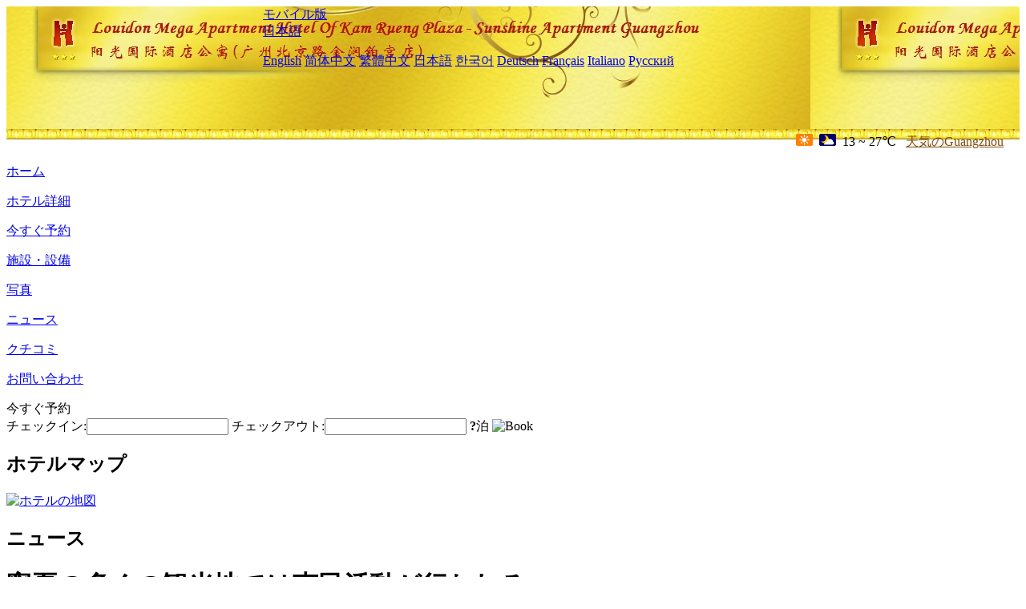

--- FILE ---
content_type: text/html; charset=utf-8
request_url: http://www.louidonmegaapartmenthotel.com/ja/news/6310.html
body_size: 4368
content:
<!DOCTYPE html PUBLIC "-//W3C//DTD XHTML 1.0 Transitional//EN" "http://www.w3.org/TR/xhtml1/DTD/xhtml1-transitional.dtd">

<html xmlns="http://www.w3.org/1999/xhtml" >
<head>
  <meta http-equiv="Content-Type" content="text/html; charset=utf-8" />
  <title>寧夏の多くの観光地では恵民活動が行われる, ニュース, Louidon Mega Apartment Of Kam Rueng Plaza - Sunshine Apartment Hotel</title>
  <meta name="Keywords" content="寧夏の多くの観光地では恵民活動が行われる, ニュース, Louidon Mega Apartment Of Kam Rueng Plaza - Sunshine Apartment Hotel 予約, 電話, 住所, 中国." />
  <meta name="Description" content="寧夏の多くの観光地では恵民活動が行われる, ニュース, Louidon Mega Apartment Of Kam Rueng Plaza - Sunshine Apartment Hotel, 広州の有名な繁華商業ショッピングセンター――北京路商業歩行街にあります。広州市委員会市政府、中山記念堂、越秀公園、省..." />
  <link rel="shortcut icon" href="/All/Images/favicon.ico" />
  <link href="/All/style.css?20200525" type="text/css" rel="stylesheet" />
  <script type="text/javascript" src="/Javascript/jquery.js"></script>
  <script type="text/javascript" src="/Javascript/publicNew.js?20200226"></script>
  <link type="text/css" rel="stylesheet" href="/Javascript/Datepicker/jquery-ui.min.css" />
  <script type="text/javascript" src="/Javascript/Datepicker/jquery-ui.min.js"></script>
  <script type="text/javascript" src="/Javascript/Datepicker/ja.js"></script>
</head>
<body language='ja'>
  <div class="wrapper">
    	<div class="topBg" style="background:url(/louidonmegaapartmenthotel.com/Images/en/logo.jpg) repeat-x;">
	    <div class="top">
            <div style="float:left; padding-left:40px"><a href="/ja/" style="display:block; width:280px; height:80px"></a></div>
            <a href="http://m.louidonmegaapartmenthotel.com" class="mobileVersion">モバイル版</a>
<div class='languageSwitch'>
   <a class='language_ja' href='javascript:void(0);'>日本語</a>
   <p class='cornerSolid'></p>
   <div>
      <p class='cornerSharp'></p>
      <a class='language_en' href='/'>English</a>
      <a class='language_cn' href='/cn/'>简体中文</a>
      <a class='language_big5' href='/big5/'>繁體中文</a>
      <a class='language_ja' href='/ja/'>日本語</a>
      <a class='language_ko' href='/ko/'>한국어</a>
      <a class='language_de' href='/de/'>Deutsch</a>
      <a class='language_fr' href='/fr/'>Français</a>
      <a class='language_it' href='/it/'>Italiano</a>
      <a class='language_ru' href='/ru/'>Русский</a>
   </div>
</div>
            <div style="text-align:right; padding-top:80px; padding-right:20px;">
                 <img src="https://www.chinaholiday.com/images/weather/d00.gif" title="Day: Sunny" style="width:21px;height:15px;padding-right:8px;" /><img src="https://www.chinaholiday.com/images/weather/n01.gif" title="Night: Cloudy" style="width:21px;height:15px;padding-right:8px;" /><span title="55F ~ 81F">13 ~ 27℃</span> <a href="https://www.chinaholiday.com/weather-forecast/guangzhou.html" style="color:#844B0B; front-size:12px; padding-left:8px; text-decoration:underline;" target="_blank" title="Guangzhou 天気の詳細">天気のGuangzhou</a> 
            </div>
    	    <div class="clear"></div>
    	</div>
    
<div class='navBody'>
  <div class='navMain'>
    <dl class='navDL'>
      <dt class='homeTopMenuClass' ><a href='/ja/'>ホーム</a></dt>
    </dl>
    <dl class='navDL'>
      <dt class='infoTopMenuClass' ><a href='/ja/info/'>ホテル詳細</a></dt>
    </dl>
    <dl class='navDL'>
      <dt class='reservationTopMenuClass' ><a href='/ja/reservation/'>今すぐ予約</a></dt>
    </dl>
    <dl class='navDL'>
      <dt class='facilitiesTopMenuClass' ><a href='/ja/facilities/'>施設・設備</a></dt>
    </dl>
    <dl class='navDL'>
      <dt class='photosTopMenuClass' ><a href='/ja/photos/'>写真</a></dt>
    </dl>
    <dl class='navDL'>
      <dt class='newsTopMenuClass navActive' ><a href='/ja/news/'>ニュース</a></dt>
    </dl>
    <dl class='navDL'>
      <dt class='reviewsTopMenuClass' ><a href='/ja/reviews/'>クチコミ</a></dt>
    </dl>
    <dl class='navDL'>
      <dt class='contact_usTopMenuClass' ><a href='/ja/contact_us/'>お問い合わせ</a></dt>
    </dl>
    <div class='clear'></div>
  </div>
</div>

    </div>  
    <div class="layout">
    	<div class="main">
            <div class="left">
    <div class="boxBooking">
        <div class="boxBookingTitle">今すぐ予約</div>
        <div class="boxBookingCont">
            <label for="tbCheckin">チェックイン:</label><input type="text" id="tbCheckin" readonly="readonly" dateFormat="yy/mm/dd  D" />
            <label for="tbCheckout">チェックアウト:</label><input type="text" id="tbCheckout" readonly="readonly" dateFormat="yy/mm/dd  D" />
            <span id="nights" night="泊" nights="泊"><b>?</b>泊</span>
            <img class="btnBookBox" src="/All/Images/ja/Book.gif" checkin='tbCheckin' checkout='tbCheckout' alt="Book" />
            <img id="loading" src="/Reservation/Images/loading.gif" style="visibility:hidden;" alt="" />
        </div>
	</div>
    <div class="mapSmall">
        <h2>ホテルマップ</h2>
        <a href="/ja/contact_us/"><img src="/All/Images/homeMap.png" alt="ホテルの地図" /></a>
    </div>
</div>            
            <div class="right">
                <div class="box">
                    <h2>ニュース</h2>
                    <div class="articleBox">
                        <h1>寧夏の多くの観光地では恵民活動が行われる</h1>
                        <p class="articleTitle">Date: 2023-05-19</p>
                        <div class="articleContent"><p>「中国観光の日」を祝うため、寧夏の多くの文化と観光部門、観光地は、「美しい中国、幸せな旅」をテーマに、文旅恵民活動を開始すると発表した。</p><p>5月19日当日、銀川市の複数の観光地では入場料無料、入場料半額などの割引イベントが行われる。100台の機関車が賀蘭山を巡り、キャンプマイクロリゾートの新しい遊び方を始める。賀蘭山下の20軒以上のブドウ荘では、キャンプのマイクロリゾートでワインを無料で味わうイベントが開催される。固原市は2023年「5・19中国観光の日」固原分会場及び第13回西吉火石寨丁香花祭のスタート式を開催する。固原市A級以上の有料観光地はすべて入場料無料で、六盤山紅軍長征観光地は観光客に「長征路を再び歩く」没入式の実景芸能を体験させる。呉忠市は「呉忠に会う・レジャーを楽しむ」をテーマに、古韻塩州・長城民俗文化観光カーニバルをスタートさせ、2023「美しい長城を探る」オリエンテーリングローラーキャンプ体験シリーズ、「幸せな生活を踊る・新時代の風貌を放つ」広場ダンス大会を開催する。中衛市は銀川から沙坡頭観光地までの観光直通車を開通し、観光客は5月19日から21日まで乗車し、乗車券と沙坡頭観光地の入場券の半額割引を受けることができる。</p><p><br /></p></div>
                        <div class="clear" style="height:20px"></div>
                        <ul>
                            <li style="float:left;width:300px;"><a style="float:left; width:300px; overflow:hidden; text-overflow:ellipsis; white-space:nowrap;" href="/ja/news/6302.html" title="ヒルトン歓朋、中国の目的地都市を200都市以上開拓">Prev:ヒルトン歓朋、中国の目的地都市を200都市以上開拓</a></li>
                            <li style="float:right;width:300px;"><a style="float:left; width:300px; overflow:hidden; text-overflow:ellipsis; white-space:nowrap;" href="/ja/news/6322.html" title="内モンゴル、旅行社の観光客誘致奨励支援措置を発表">Next:内モンゴル、旅行社の観光客誘致奨励支援措置を発表</a></li>
                        </ul>
                        <div class="clear"></div>
                        <div><a href="./"><img src="/All/Images/icon_2.gif" />&nbsp;&nbsp;Go Back</a></div>
                    </div>
                </div>
            </div>
            <div class="clear"></div>
        </div>
    </div>
    	<div class="footer">
            <p style="display:none">電話:+86-20-80544120</p>
            <p>アドレス: 北京路238号の名前は盛広場金潤プラチナ宮殿15階1507号室です。</p>
            <p>2014年オープン， Louidon Mega Apartment Of Kam Rueng Plaza - Sunshine Apartment Hotel.</p>
    </div>
  </div>
</body>
</html>
